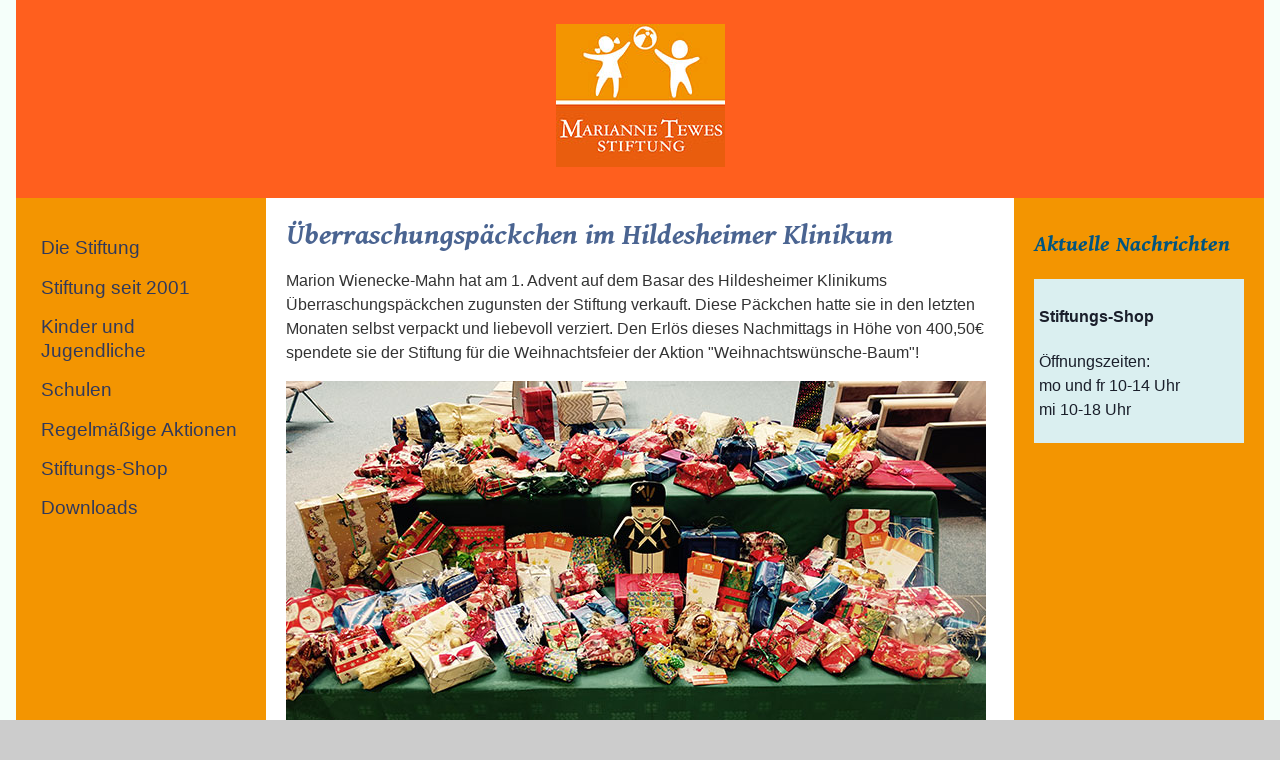

--- FILE ---
content_type: text/html
request_url: http://marianne-tewes-stiftung.de/klinikum.html
body_size: 1396
content:
<!DOCTYPE html>
<html lang="de">
	<head>
		<meta charset="utf-8">
		<title>Marianne Tewes-Stiftung</title>		
<meta name="description" content="Der Zweck der Marianne Tewes-Stiftung ist die Förderung der Jugendpflege und Jugendfürsorge." />
<meta name="keywords" content="Marianne Tewes, Stiftung, Alfeld, Jugendpflege, Jugendfürsorge" />	

		<meta name="viewport" content="width=device-width, initial-scale=1">
		
		<link href="http://fonts.googleapis.com/css?family=Gentium+Book+Basic:700italic" rel="stylesheet">
		
		<link href="css/normalize.css" rel="stylesheet">
		<link href="css/atmosphere.css" rel="stylesheet">

		<link href="css/layout.css" rel="stylesheet">

	</head>
	<body>
		<div class="page-wrapper">
			<header role="banner">
				<p><a href="index.html"><img src="img/MTSLogo2007web.jpg" alt="Logo Marianne Tewes Stiftung"> </a></p>
			</header>

			<nav id="nav" role="navigation">
				<ul id="navMain" class="main-nav">
               
					<li><a href="stiftung.html">Die Stiftung</a></li>
                    <li><a href="zehnjahre.html">Stiftung seit 2001</a></li>
					<li><a href="kinder.html">Kinder und Jugendliche</a></li>
                    <li><a href="schulen.html">Schulen</a></li>
					<li><a href="aktionen.html">Regelmäßige Aktionen</a></li>
					<li><a href="kleiderstuebchen.html">Stiftungs-Shop</a></li>
                    <li><a href="downloads.html">Downloads</a></li>
                 </ul>
			</nav>

			<div class="main">
				<div class="mainContent" role="main">

	<h2>Überraschungspäckchen im Hildesheimer Klinikum</h2>	
    <article>			
<p>Marion Wienecke-Mahn hat am 1. Advent auf dem Basar des Hildesheimer Klinikums Überraschungspäckchen 
zugunsten der Stiftung verkauft. Diese Päckchen hatte sie in den letzten Monaten selbst verpackt und liebevoll verziert.
Den Erlös dieses Nachmittags in Höhe von 400,50€ spendete sie der Stiftung für die Weihnachtsfeier der Aktion "Weihnachtswünsche-Baum"!</p>
<figure>
  <img src="bilder/wienecke1.jpg" alt="Überrschungspäckchen"> </figure>

<figure>
  <img src="bilder/wienecke2.jpg" alt="Überrschungspäckchen"></figure>

<figure>
  <img src="bilder/wienecke3.jpg" alt="Überrschungspäckchen"></figure>
</article>



 

				</div>

			<aside role="complementary">
					<h3><a href="aktuelles.html">Aktuelle Nachrichten</a></h3>
                    
					<div class="asidebox"><h4>Stiftungs-Shop</h4>
                    <p>Öffnungszeiten:<br>mo und fr 10-14 Uhr<br>mi 10-18 Uhr</p>
                    
                    </div>
				</aside>

			</div>

			<footer role="contentinfo">				
				<p class="copy"><a href="https://www.facebook.com/groups/1572415426377004/?fref=ts" target="new"><img class="FBlogo" src="img/facebookLogo.jpg" alt="Facebook Logo"></a>&nbsp;&nbsp;&nbsp;&nbsp;&nbsp;&copy; 2015 - Marianne Tewes-Stiftung&nbsp;&nbsp;&nbsp;&nbsp;&nbsp;<a href="impressum.html">Impressum</a>&nbsp;&nbsp;<a href="datenschutzerklaerung.html">Datenschutzerklärung</a></p>
			</footer>

		</div>
		
		<!-- JavaScript Einbindungen -->
		<script src="../js/responsive-nav.min.js"></script>
		<script>
			var navigation = responsiveNav("#nav", {
        		insert: "before"
     		 });
		</script>
		
	</body>
</html>

--- FILE ---
content_type: text/css
request_url: http://marianne-tewes-stiftung.de/css/atmosphere.css
body_size: 933
content:
/* ----------------------------------------------------------------------------- * 
 *                      Atmosphäre: Farben und Schriften                         *
 *          Alle weiteren Styles stecken in der jeweiligen layout.css            *
 * ----------------------------------------------------------------------------- */

/* ----------------------------------------------------------------------------- * 
 * Verwendete Farben
 * Blue Colors:
 * #1A1F2B - dark blue
 * #30395C - middle dark blue
 * #4A6491 - middle blue
 * #85A5CC - middle light blue
 * #C2D2E5 - light blue
 * ----------------------------------------------------------------------------- */

html    {
    font-size: 100%;
}

body {
    background-color: mintcream;
    color: #1A1F2B; /* dark blue */
    font-family: "Helvetica Neue", Helvetica, Arial, sans-serif;
    font-size: 1em; /* 16px */
    line-height: 1.5em; /* 24px */
	overflow-y: scroll;
}

.page-wrapper {
   background-color: #F39501; /* middle light blue */
}

header {
    background-color: #FF5F1E; /* middle dark blue */
    color: #efefef;
 /*   box-shadow: 10px 10px 30px rgba(0, 0, 0, 0.5) inset;*/
}

.main {
    background-color: #fff;
    color: #1A1F2B; /* dark blue */
}

.mainContent {
    color: #333;
}

aside {
    color: #1A1F2B; /* dark blue */
    background-color: #F39501; /* light blue */
}

footer {
    background-color: #FF5F1E;; /* middle dark blue */
    color: #efefef;
    text-align: right;
 
}

/* ----------------------------------------------------------------------------- * 
 *                             Textauszeichnungen                                *
 * ----------------------------------------------------------------------------- */

h1, h2, h3  {
    font-family: 'Gentium Book Basic', serif; /* Google-Font Gentium Book wenn verfügbar, sonst Fallback */
    font-style: italic;
    font-weight: bold;
}

h1  {
    font-size: 2.250em; /* 36px; */
    line-height: 1.5em; /* 54px */
}

h2  {
    font-size: 1.625em; /* 26px */ 
    line-height: 1.5em;
    color: #4A6491; /* middle blue */
}

h3  {
    color: #4A6491; /* middle blue */
    font-size: 1.375em; /* 22px */
    font-weight: normal;
}

p.teasertext    {
    color: #30395C; /* middle dark blue */
    font-family: "Trebuchet MS",Helvetica,Arial;
    font-size: 1.188em; /* 19px */
    line-height: 1.368em; /* 26px */
}

a:link, a:visited {
    color: #005580;
    text-decoration: none;
}

a:hover, a:focus, a:active {
    color: #005580;
    text-decoration: underline;
}

.highlight{
   color: yellowgreen;
}

/* ----------------------------------------------------------------------------- * 
 *                                    Navigation                                 *
 * ----------------------------------------------------------------------------- */

nav {
    box-shadow: 0 0 20px rgba(112, 23, 124, 0.2) inset;
    color: #efefef;
    font-family: "Trebuchet MS",Helvetica,Arial;
    font-size: 1.25em; /* 20px */
}

nav ul li {
    list-style: none;
}

nav a:link, nav a:hover {
    color: #30395C; /* middle dark blue */
}

nav a:hover {
    background-color: #C2D2E5; /* light blue */
}

--- FILE ---
content_type: text/css
request_url: http://marianne-tewes-stiftung.de/css/layout.css
body_size: 4093
content:
/* ----------------------------------------------------------------------------- *
 *                           Styles der Basisversion                             *
 * ----------------------------------------------------------------------------- */
/* ----------------------------------------------------------------------------- *
 * Änderung des default-Box-Modells aller Elemente auf "border-box"
 * http://www.paulirish.com/2012/box-sizing-border-box-ftw/
 * << apply a natural box layout model to all elements >>
 * ----------------------------------------------------------------------------- */
*, *:before, *:after {
    -webkit-box-sizing: border-box; /* Safari/Chrome, andere WebKit-Browser */
    -moz-box-sizing: border-box; /* Firefox, andere Gecko-Browser */
    box-sizing: border-box; /* Opera/IE 8+ */
}

/* ----------------------------------------------------------------------------- */
html {
	background-color:#CCC;
}

.page-wrapper {
    margin: 0;
}

header {
    padding: 0.5em 20px;
}

header p {
	text-align:center;
}

aside, footer {
    padding: 0.6em 20px;
}

section {
    padding: 0 20px;
}

.mainContent {
    width: 100%;
    border-top: 1px solid transparent;
}

aside {
    width: 100%;
    margin-left: 0;
}

img.FBlogo {
	vertical-align:middle;
	border-radius:20;
}

.asidebox {
	background-color:#DAEFF0;
	padding:5px;
}



/* ----------------------------------------------------------------------------- *
 *                             Textauszeichnungen                                *
 * ----------------------------------------------------------------------------- */
h1 {
    margin: 0;
}

h2 {
    margin: 0.6em 20px;
}

p.teasertext {
    margin: 0.8em 20px;
}

ul, ol {
    padding: 0;
    margin: 0 0 0.625em 20px;
}

span.fett {
	font-weight:600;
}

/* ----------------------------------------------------------------------------- *
 *                                  Navigation                                   *
 * ----------------------------------------------------------------------------- */
nav ul {
    margin: 0;
}

nav ul > li {
    margin-left: 0;
    border-bottom: 1px solid rgba(250, 250, 250, 0.6);
}

nav ul > li > a, nav ul > li > strong {
    padding: 0.6em 20px;
    display: block;
}

nav ul a:link {
    text-decoration: none;
}

/* ----------------------------------------------------------------------------- *
 *                           Styles der Tabletversion                            *
 *                          750px / 16px/em = 46.875em                           *
 * ----------------------------------------------------------------------------- */
@media only screen and (min-width: 46.875em) {
    
    /* Schriftverkleinerung wird für große Screens wieder aufgehoben */
    @media only screen and (max-width: 78em) {
        body {
            font-size: 0.938em; /* 15px */
        }
    }

    .main {
        /* clearing für die floatenden gleichlangen Spalten (.mainContent und .aside) */
        overflow: hidden;
    }

    .mainContent {
        width: 70%;
        float: left;
        padding: 0.8em 20px;
        border-top: none;
    }

    aside {
        width: 30%;
        margin-left: 70%;
        /* Trick für gleichlange Spalten  - dazu gehört ein overflow: hidden für den umgeb. Container */
        margin-bottom: -99999px !important;
        padding-bottom: 99999px !important;
    }

    aside, footer {
        padding: 0.8em 20px;
    }

    section {
        padding: 0;
    }

    /* ----------------------------------------------------------------------------- *
     *                             Textauszeichnungen                                *
     * ----------------------------------------------------------------------------- */
    h2 {
        font-size: 1.8em; /* 35px */
        line-height: 1.2em;
        margin: 0.3em 0 0;
    }

    p.teasertext {
        margin: 0.8em 0;
    }

    /* ----------------------------------------------------------------------------- *
     *                                  Navigation                                   *
     * ----------------------------------------------------------------------------- */
    nav {
        /* clearing für die floatenden LIs */
        overflow: hidden;
        font-size: 1.2em; /* 18px */
    }

    nav ul {
        margin: 0 20px;
    }

    nav ul li {
        float: left;
        border: none;
        width: auto;
    }

    nav ul > li > a {
        padding: 0.7em 10px 0.7em 10px;
        display: inline-block;
    }
}

/* ----------------------------------------------------------------------------- *
 *                          Styles für kleine Desktops                           *
 *                           1024px / 16px/em = 64em                             *
 * ----------------------------------------------------------------------------- */
@media only screen and (min-width: 64em) {
    /* Navigation wird links neben dem Inhalt angeordnet */
    nav {
        width: 20%;
        float: left;
        box-shadow: none;
    }

    nav ul {
        margin: 1.6em 0 0;
    }

    nav ul > li {
        width: 100%;
        float: none;
    }

    nav ul > li > a {
        padding: 0.4em 25px;
        display: block;
    }

    /* .main macht Platz für .nav */
    .main {
        width: 80%;
        float: left;
    }

    /* Größenanpassungen */
    .mainContent {
        width: 75%;
        padding: 0.8em 20px;
    }

    aside {
        width: 25%;
        margin-left: 75%;
    }

    footer {
        clear: left;
    }
}
/* ----------------------------------------------------------------------------- *
 *                          Styles für große Desktops                            *
 *                           1248px / 16px/em = 78em                             *
 * ----------------------------------------------------------------------------- */
@media only screen and (min-width: 78em) {
    .page-wrapper {
        margin: 0 auto;
        max-width: 78em;
    }
}


/* ----------------------------------------------------------------------------- *
 *                      Beispiel Responsive-Nav im Basis-Layout                  *
 * ----------------------------------------------------------------------------- */
/* responsive-nav.js v1.0.14 by @viljamis - start */
/*
 #nav ul {
     margin: 0;
     padding: 0;
     width: 100%;
     display: block;
     list-style: none;
 }
 #nav li {
     width: 100%;
     display: block;
 }
 */
.js #nav {
    clip: rect(0 0 0 0);
    max-height: 0;
    position: absolute;
    display: block;
    overflow: hidden;
    zoom: 1;
}

#nav.opened {
    max-height: 9999px;
}
/* responsive-nav.js v1.0.14 by @viljamis - ende */

/*
 * Eigene Anpassungen für den Toggle-Button
 */
#nav-toggle {
    display: inline-block;
    position: absolute;
    right: 5%;
    top: 1em;
    -webkit-border-radius: 0.4em;
    -moz-border-radius: 0.4em;
    border-radius: 0.4em;
    cursor: pointer;
    padding: 0.357em;
    color: #D0E4F2;
    background: #4A6491;
    border: 1px solid #4A6491;
}

#nav-toggle:hover {
    border: 1px solid #D0E4F2;
    background: #D0E4F2;
    color: #1A1F2B;
}

/* ----------------------------------------------------------------------------- *
 *                  Beispiel Responsive-Nav im im Desktop-Layout                 *
 * ----------------------------------------------------------------------------- */
@media only screen and (min-width: 46.875em) {
    /* responsive-nav.js v1.0.14 by @viljamis - start */
    .js #nav {
        position: relative;
    }

    .js #nav.closed {
        max-height: none;
    }

    #nav-toggle {
        display: none;
    }

    /* responsive-nav.js v1.0.14 by @viljamis - ende */
}





/* ----------------------------------------------------------------------------- *
 *                       Kapitel: Anpassungsfähige Bilder                        *
 *                          750px / 16px/em = 46.875em                           *
 * ----------------------------------------------------------------------------- */
/* Bilder flexibel machen:
 * hier mit max-width: 100%; damit sie nicht größer werden als das Original
 * width: 100%; würde die Bilder immer einpassen, aber u.U. auch aufblähen
 **/
img {
    max-width: 100%;
    height: auto;
}

img.rechts {
    max-width: 100%;
    height: auto;
	float:right;
}

/* figure.slides-Container um die Bilder */
.slides {
    margin: 20px 0;
    line-height: 0;
}

figcaption {
    background-color: #EDEDED;
    font-size: 0.875em;
    line-height: 1.4em;
    padding: 0.5em;
    text-align: center;
}


/* Andere Abstände und Schatten auf größeren Screens */
@media only screen and (min-width: 46.875em) {
  /*  .slides {
        margin: 0 0 2em 0;
        box-shadow: 0 1px 2px rgba(0, 0, 0, 0.5);
    }
}
*/

/* NEU: */
/* ----------------------------------------------------------------------------- *
 *                          Styles für Teaserboxen                               *
 * ----------------------------------------------------------------------------- */

/* clearing für floatende Teaserboxen */
section {
    overflow: auto;
}

.box {
    margin: 0;
    border-bottom: 1px solid rgba(250, 250, 250, 0); /* verhindert das margin-Collapse nach unten */
    background-color: #DAE4F0;
}

.teaser {
    margin: 0 0 1em 0;
}

.box-inner {
    padding: 1em;
}

.box.teaser {
    overflow: auto;
}

.teaser h3 {
    margin: 0.2em 0 0.4em;
}

.teaser p {
    margin: 0;
    font-size: 1em; /* 16 px */
}

/* ----------------------------------------------------------------------------- *
 *                  Teaser geht noch über die gesamte Breite,                    *
 *              aber Text rutscht im Teaser rechts neben das Bild                *
 *                          400px / 16px/em = 25em                               *
 * ----------------------------------------------------------------------------- */
@media only screen and (min-width: 25em) {
    .box.teaser img {
        width: 45%;
        float: left;
        margin: 1em;
    }
    .box-inner {
        padding: 1em;
        line-height: 1.375em;
    }
}
/* ----------------------------------------------------------------------------- *
 *                       Teaserboxen mit Bild und Text                           *
 *                Borders und Box-Shadows für größere Auflösungen                *
 *                          750px / 16px/em = 46.875em                           *
 * ----------------------------------------------------------------------------- */
@media only screen and (min-width: 46.875em) {

 /*   .box {
        box-shadow: 0 1px 2px rgba(0, 0, 0, 0.5);
        margin-bottom: 2em;
        border: 1px solid rgba(133, 165, 204, 0.2);
    }
	
*/

    /* Wenn der Screen breiter wird werden 2 Teaserboxen nebeneinander dargestellt. */
    .box.teaser {
        float: left;
        margin-right: 4%;
        width: 48%;
    }
	
	.box.teaser1 {
		float: left;
        
        width: 100%;
    }

    .box.teaser img {
        width: 100%;
        float: none;
        margin: 0;
    }

    /* damit 2 Teaser-boxen den gesamten Inhaltsbereich ausfüllen,
     * wird bei jedem zweiten das Margin auf 0 gesetzt. */
    .box.teaser:nth-of-type(2n+2) {
        margin-right: 0;
    }
}

/* NEU */
/* ----------------------------------------------------------------------------- *
 *             Beispiel Responsive Slideshow mit flexslider.js                   *
 * ----------------------------------------------------------------------------- */
/*
 * jQuery FlexSlider v2.0
 * http://www.woothemes.com/flexslider/
 *
 * Copyright 2012 WooThemes
 * Free to use under the GPLv2 license.
 * http://www.gnu.org/licenses/gpl-2.0.html
 *
 * Contributing author: Tyler Smith (@mbmufffin)
 * 
 * ----------------------------------------------------------------------------- *
 * Original jQuery FlexSlider v2.0 mit Anpassungen für das Praxisbeispiel        *
 * ----------------------------------------------------------------------------- *
 */

/* Browser Resets */
.flex-container a:active, .flexslider a:active, .flex-container a:focus, .flexslider a:focus {
    outline: none;
}

.slides, .flex-control-nav, .flex-direction-nav {
    margin: 0;
    padding: 0;
    list-style: none;
}

/* FlexSlider Necessary Styles
 *********************************/
.flexslider {
    margin: 0;
    padding: 0;
}

.flexslider .slides > li {
    display: none;
    -webkit-backface-visibility: hidden;
}

/* Hide the slides before the JS is loaded. Avoids image jumping */
.flexslider .slides img {
    width: 100%;
    display: block;
}

.flex-pauseplay span {
    text-transform: capitalize;
}

/* Clearfix for the .slides element */
.slides:after {
    content: ".";
    display: block;
    clear: both;
    visibility: hidden;
    line-height: 0;
    height: 0;
}

html[xmlns] .slides {
    display: block;
}

* html .slides {
    height: 1%;
}

/* No JavaScript Fallback */
/* If you are not using another script, such as Modernizr, make sure you
 * include js that eliminates this class on page load */
.no-js .slides > li:first-child, .js-off .slides > li:first-child {
    display: block;
}

/* FlexSlider Default Theme
 *********************************/
.flexslider {
    margin: 0 0 60px;
    background: #fff;
    border: 4px solid #fff;
    position: relative;
    -webkit-border-radius: 4px;
    -moz-border-radius: 4px;
    -o-border-radius: 4px;
    border-radius: 4px;
    box-shadow: 0 1px 4px rgba(0, 0, 0, 0.2);
    -webkit-box-shadow: 0 1px 4px rgba(0, 0, 0, 0.2);
    -moz-box-shadow: 0 1px 4px rgba(0, 0, 0, 0.2);
    -o-box-shadow: 0 1px 4px rgba(0, 0, 0, 0.2);
    zoom: 1;
}

.flex-viewport {
    max-height: 2000px;
    -webkit-transition: all 1s ease;
    -moz-transition: all 1s ease;
    transition: all 1s ease;
}

.loading .flex-viewport {
    max-height: 300px;
}

.flexslider .slides {
    zoom: 1;
    /* .slides existiert bei uns bereits und hat einen Schatten, der hier ausgeschaltet wird. */
    box-shadow: none;
}

.carousel li {
    margin-right: 5px;
}

/* Direction Nav */
.flex-direction-nav {
    *height: 0;
}

/*
 .flex-direction-nav a {
 width: 30px;
 height: 30px;
 margin: -20px 0 0;
 display: block;
 background: url(images/bg_direction_nav.png) no-repeat 0 0;
 position: absolute;
 top: 50%;
 z-index: 10;
 cursor: pointer;
 text-indent: -9999px;
 opacity: 0;
 -webkit-transition: all .3s ease;
 }
 .flex-direction-nav .flex-next {
 background-position: 100% 0;
 right: -36px;
 }
 .flex-direction-nav .flex-prev {
 left: -36px;
 }
 */
/* Styles und GFX für eine größere Darstellung der Bedienelemente */
.flex-direction-nav a {
    width: 38px;
    background: url("../gfx/prev-next.gif") no-repeat scroll left 50% black;
    position: absolute;
    top: 0;
    bottom: 0;
    left: 0;
    z-index: 10;
    text-indent: -9999px;
    /* Schon in der Basisversion sichtbar */
    opacity: 0.5;
    overflow: hidden;
}

.flex-direction-nav a.flex-next {
    background-position: right 50%;
    left: auto;
    right: 0;
}

/* Positionierung und Opacitiy angepasst und Anweisung ins Media Query verschoben
 .flexslider:hover .flex-next {
 opacity: 0.8;
 right: 5px;
 }
 .flexslider:hover .flex-prev {
 opacity: 0.8;
 left: 5px;
 }
 */
.flexslider:hover .flex-next:hover, .flexslider:hover .flex-prev:hover {
    opacity: 1;
}

.flex-direction-nav .flex-disabled {
    opacity: .3 !important;
    filter: alpha(opacity=30);
    cursor: default;
}

/* Control Nav */
.flex-control-nav {
    width: 100%;
    position: absolute;
    bottom: -40px;
    text-align: center;
}

.flex-control-nav li {
    margin: 0 6px;
    display: inline-block;
    zoom: 1;
    *display: inline;
}

.flex-control-paging li a {
    width: 11px;
    height: 11px;
    display: block;
    background: #666;
    background: rgba(0, 0, 0, 0.5);
    cursor: pointer;
    text-indent: -9999px;
    -webkit-border-radius: 20px;
    -moz-border-radius: 20px;
    -o-border-radius: 20px;
    border-radius: 20px;
    box-shadow: inset 0 0 3px rgba(0, 0, 0, 0.3);
}

.flex-control-paging li a:hover {
    background: #333;
    background: rgba(0, 0, 0, 0.7);
}

.flex-control-paging li a.flex-active {
    background: #000;
    background: rgba(0, 0, 0, 0.9);
    cursor: default;
}

.flex-control-thumbs {
    margin: 5px 0 0;
    position: static;
    overflow: hidden;
}

.flex-control-thumbs li {
    /*width: 25%;*/
    width: 20%;
    float: left;
    margin: 0;
}

.flex-control-thumbs img {
    width: 100%;
    display: block;
    opacity: .7;
    cursor: pointer;
}

.flex-control-thumbs img:hover {
    opacity: 1;
}

.flex-control-thumbs .flex-active {
    opacity: 1;
    cursor: default;
}